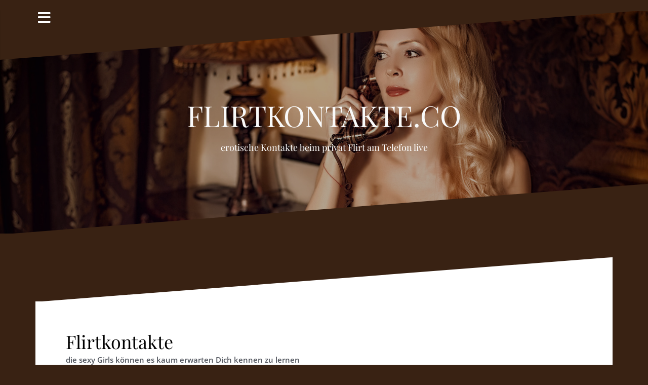

--- FILE ---
content_type: text/html; charset=UTF-8
request_url: https://www.flirtkontakte.co/flirtkontakte/
body_size: 44222
content:
<!DOCTYPE html>
<html dir="ltr" lang="de" prefix="og: https://ogp.me/ns#">
<head>
<meta charset="UTF-8">
<meta name="viewport" content="width=device-width, initial-scale=1">
<link rel="profile" href="http://gmpg.org/xfn/11">
<link rel="pingback" href="https://www.flirtkontakte.co/xmlrpc.php">
	
<title>Flirtkontakte: private Kontakte zu Flirt-Girls am Telefon</title>

		<!-- All in One SEO 4.9.3 - aioseo.com -->
	<meta name="robots" content="max-image-preview:large" />
	<meta name="author" content="admin"/>
	<link rel="canonical" href="https://www.flirtkontakte.co/flirtkontakte/" />
	<meta name="generator" content="All in One SEO (AIOSEO) 4.9.3" />
		<meta property="og:locale" content="de_DE" />
		<meta property="og:site_name" content="Flirtkontakte.co | erotische Kontakte beim privat Flirt am Telefon live" />
		<meta property="og:type" content="article" />
		<meta property="og:title" content="Flirtkontakte: private Kontakte zu Flirt-Girls am Telefon" />
		<meta property="og:url" content="https://www.flirtkontakte.co/flirtkontakte/" />
		<meta property="article:published_time" content="2012-05-16T11:17:45+00:00" />
		<meta property="article:modified_time" content="2022-09-01T09:27:48+00:00" />
		<meta name="twitter:card" content="summary" />
		<meta name="twitter:title" content="Flirtkontakte: private Kontakte zu Flirt-Girls am Telefon" />
		<script type="application/ld+json" class="aioseo-schema">
			{"@context":"https:\/\/schema.org","@graph":[{"@type":"Article","@id":"https:\/\/www.flirtkontakte.co\/flirtkontakte\/#article","name":"Flirtkontakte: private Kontakte zu Flirt-Girls am Telefon","headline":"Flirtkontakte","author":{"@id":"https:\/\/www.flirtkontakte.co\/author\/admin\/#author"},"publisher":{"@id":"https:\/\/www.flirtkontakte.co\/#organization"},"image":{"@type":"ImageObject","url":"https:\/\/www.flirtkontakte.co\/wp-content\/uploads\/flirt-kontakte.jpg","width":350,"height":450,"caption":"Flirtkontakte"},"datePublished":"2012-05-16T12:17:45+01:00","dateModified":"2022-09-01T10:27:48+01:00","inLanguage":"de-DE","mainEntityOfPage":{"@id":"https:\/\/www.flirtkontakte.co\/flirtkontakte\/#webpage"},"isPartOf":{"@id":"https:\/\/www.flirtkontakte.co\/flirtkontakte\/#webpage"},"articleSection":"Allgemein"},{"@type":"BreadcrumbList","@id":"https:\/\/www.flirtkontakte.co\/flirtkontakte\/#breadcrumblist","itemListElement":[{"@type":"ListItem","@id":"https:\/\/www.flirtkontakte.co#listItem","position":1,"name":"Home","item":"https:\/\/www.flirtkontakte.co","nextItem":{"@type":"ListItem","@id":"https:\/\/www.flirtkontakte.co\/category\/allgemein\/#listItem","name":"Allgemein"}},{"@type":"ListItem","@id":"https:\/\/www.flirtkontakte.co\/category\/allgemein\/#listItem","position":2,"name":"Allgemein","item":"https:\/\/www.flirtkontakte.co\/category\/allgemein\/","nextItem":{"@type":"ListItem","@id":"https:\/\/www.flirtkontakte.co\/flirtkontakte\/#listItem","name":"Flirtkontakte"},"previousItem":{"@type":"ListItem","@id":"https:\/\/www.flirtkontakte.co#listItem","name":"Home"}},{"@type":"ListItem","@id":"https:\/\/www.flirtkontakte.co\/flirtkontakte\/#listItem","position":3,"name":"Flirtkontakte","previousItem":{"@type":"ListItem","@id":"https:\/\/www.flirtkontakte.co\/category\/allgemein\/#listItem","name":"Allgemein"}}]},{"@type":"Organization","@id":"https:\/\/www.flirtkontakte.co\/#organization","name":"Flirtkontakte.co","description":"erotische Kontakte beim privat Flirt am Telefon live","url":"https:\/\/www.flirtkontakte.co\/"},{"@type":"Person","@id":"https:\/\/www.flirtkontakte.co\/author\/admin\/#author","url":"https:\/\/www.flirtkontakte.co\/author\/admin\/","name":"admin"},{"@type":"WebPage","@id":"https:\/\/www.flirtkontakte.co\/flirtkontakte\/#webpage","url":"https:\/\/www.flirtkontakte.co\/flirtkontakte\/","name":"Flirtkontakte: private Kontakte zu Flirt-Girls am Telefon","inLanguage":"de-DE","isPartOf":{"@id":"https:\/\/www.flirtkontakte.co\/#website"},"breadcrumb":{"@id":"https:\/\/www.flirtkontakte.co\/flirtkontakte\/#breadcrumblist"},"author":{"@id":"https:\/\/www.flirtkontakte.co\/author\/admin\/#author"},"creator":{"@id":"https:\/\/www.flirtkontakte.co\/author\/admin\/#author"},"image":{"@type":"ImageObject","url":"https:\/\/www.flirtkontakte.co\/wp-content\/uploads\/flirt-kontakte.jpg","@id":"https:\/\/www.flirtkontakte.co\/flirtkontakte\/#mainImage","width":350,"height":450,"caption":"Flirtkontakte"},"primaryImageOfPage":{"@id":"https:\/\/www.flirtkontakte.co\/flirtkontakte\/#mainImage"},"datePublished":"2012-05-16T12:17:45+01:00","dateModified":"2022-09-01T10:27:48+01:00"},{"@type":"WebSite","@id":"https:\/\/www.flirtkontakte.co\/#website","url":"https:\/\/www.flirtkontakte.co\/","name":"Flirtkontakte.co","description":"erotische Kontakte beim privat Flirt am Telefon live","inLanguage":"de-DE","publisher":{"@id":"https:\/\/www.flirtkontakte.co\/#organization"}}]}
		</script>
		<!-- All in One SEO -->


<link rel="alternate" type="application/rss+xml" title="Flirtkontakte.co &raquo; Feed" href="https://www.flirtkontakte.co/feed/" />
<link rel="alternate" type="application/rss+xml" title="Flirtkontakte.co &raquo; Kommentar-Feed" href="https://www.flirtkontakte.co/comments/feed/" />
<link rel="alternate" type="application/rss+xml" title="Flirtkontakte.co &raquo; Kommentar-Feed zu Flirtkontakte" href="https://www.flirtkontakte.co/flirtkontakte/feed/" />
<link rel="alternate" title="oEmbed (JSON)" type="application/json+oembed" href="https://www.flirtkontakte.co/wp-json/oembed/1.0/embed?url=https%3A%2F%2Fwww.flirtkontakte.co%2Fflirtkontakte%2F" />
<link rel="alternate" title="oEmbed (XML)" type="text/xml+oembed" href="https://www.flirtkontakte.co/wp-json/oembed/1.0/embed?url=https%3A%2F%2Fwww.flirtkontakte.co%2Fflirtkontakte%2F&#038;format=xml" />
<style id='wp-img-auto-sizes-contain-inline-css' type='text/css'>
img:is([sizes=auto i],[sizes^="auto," i]){contain-intrinsic-size:3000px 1500px}
/*# sourceURL=wp-img-auto-sizes-contain-inline-css */
</style>
<link rel='stylesheet' id='oblique-bootstrap-css' href='https://www.flirtkontakte.co/wp-content/themes/oblique/bootstrap/css/bootstrap.min.css?ver=1' type='text/css' media='all' />
<style id='wp-emoji-styles-inline-css' type='text/css'>

	img.wp-smiley, img.emoji {
		display: inline !important;
		border: none !important;
		box-shadow: none !important;
		height: 1em !important;
		width: 1em !important;
		margin: 0 0.07em !important;
		vertical-align: -0.1em !important;
		background: none !important;
		padding: 0 !important;
	}
/*# sourceURL=wp-emoji-styles-inline-css */
</style>
<style id='wp-block-library-inline-css' type='text/css'>
:root{--wp-block-synced-color:#7a00df;--wp-block-synced-color--rgb:122,0,223;--wp-bound-block-color:var(--wp-block-synced-color);--wp-editor-canvas-background:#ddd;--wp-admin-theme-color:#007cba;--wp-admin-theme-color--rgb:0,124,186;--wp-admin-theme-color-darker-10:#006ba1;--wp-admin-theme-color-darker-10--rgb:0,107,160.5;--wp-admin-theme-color-darker-20:#005a87;--wp-admin-theme-color-darker-20--rgb:0,90,135;--wp-admin-border-width-focus:2px}@media (min-resolution:192dpi){:root{--wp-admin-border-width-focus:1.5px}}.wp-element-button{cursor:pointer}:root .has-very-light-gray-background-color{background-color:#eee}:root .has-very-dark-gray-background-color{background-color:#313131}:root .has-very-light-gray-color{color:#eee}:root .has-very-dark-gray-color{color:#313131}:root .has-vivid-green-cyan-to-vivid-cyan-blue-gradient-background{background:linear-gradient(135deg,#00d084,#0693e3)}:root .has-purple-crush-gradient-background{background:linear-gradient(135deg,#34e2e4,#4721fb 50%,#ab1dfe)}:root .has-hazy-dawn-gradient-background{background:linear-gradient(135deg,#faaca8,#dad0ec)}:root .has-subdued-olive-gradient-background{background:linear-gradient(135deg,#fafae1,#67a671)}:root .has-atomic-cream-gradient-background{background:linear-gradient(135deg,#fdd79a,#004a59)}:root .has-nightshade-gradient-background{background:linear-gradient(135deg,#330968,#31cdcf)}:root .has-midnight-gradient-background{background:linear-gradient(135deg,#020381,#2874fc)}:root{--wp--preset--font-size--normal:16px;--wp--preset--font-size--huge:42px}.has-regular-font-size{font-size:1em}.has-larger-font-size{font-size:2.625em}.has-normal-font-size{font-size:var(--wp--preset--font-size--normal)}.has-huge-font-size{font-size:var(--wp--preset--font-size--huge)}.has-text-align-center{text-align:center}.has-text-align-left{text-align:left}.has-text-align-right{text-align:right}.has-fit-text{white-space:nowrap!important}#end-resizable-editor-section{display:none}.aligncenter{clear:both}.items-justified-left{justify-content:flex-start}.items-justified-center{justify-content:center}.items-justified-right{justify-content:flex-end}.items-justified-space-between{justify-content:space-between}.screen-reader-text{border:0;clip-path:inset(50%);height:1px;margin:-1px;overflow:hidden;padding:0;position:absolute;width:1px;word-wrap:normal!important}.screen-reader-text:focus{background-color:#ddd;clip-path:none;color:#444;display:block;font-size:1em;height:auto;left:5px;line-height:normal;padding:15px 23px 14px;text-decoration:none;top:5px;width:auto;z-index:100000}html :where(.has-border-color){border-style:solid}html :where([style*=border-top-color]){border-top-style:solid}html :where([style*=border-right-color]){border-right-style:solid}html :where([style*=border-bottom-color]){border-bottom-style:solid}html :where([style*=border-left-color]){border-left-style:solid}html :where([style*=border-width]){border-style:solid}html :where([style*=border-top-width]){border-top-style:solid}html :where([style*=border-right-width]){border-right-style:solid}html :where([style*=border-bottom-width]){border-bottom-style:solid}html :where([style*=border-left-width]){border-left-style:solid}html :where(img[class*=wp-image-]){height:auto;max-width:100%}:where(figure){margin:0 0 1em}html :where(.is-position-sticky){--wp-admin--admin-bar--position-offset:var(--wp-admin--admin-bar--height,0px)}@media screen and (max-width:600px){html :where(.is-position-sticky){--wp-admin--admin-bar--position-offset:0px}}

/*# sourceURL=wp-block-library-inline-css */
</style><style id='global-styles-inline-css' type='text/css'>
:root{--wp--preset--aspect-ratio--square: 1;--wp--preset--aspect-ratio--4-3: 4/3;--wp--preset--aspect-ratio--3-4: 3/4;--wp--preset--aspect-ratio--3-2: 3/2;--wp--preset--aspect-ratio--2-3: 2/3;--wp--preset--aspect-ratio--16-9: 16/9;--wp--preset--aspect-ratio--9-16: 9/16;--wp--preset--color--black: #000000;--wp--preset--color--cyan-bluish-gray: #abb8c3;--wp--preset--color--white: #ffffff;--wp--preset--color--pale-pink: #f78da7;--wp--preset--color--vivid-red: #cf2e2e;--wp--preset--color--luminous-vivid-orange: #ff6900;--wp--preset--color--luminous-vivid-amber: #fcb900;--wp--preset--color--light-green-cyan: #7bdcb5;--wp--preset--color--vivid-green-cyan: #00d084;--wp--preset--color--pale-cyan-blue: #8ed1fc;--wp--preset--color--vivid-cyan-blue: #0693e3;--wp--preset--color--vivid-purple: #9b51e0;--wp--preset--gradient--vivid-cyan-blue-to-vivid-purple: linear-gradient(135deg,rgb(6,147,227) 0%,rgb(155,81,224) 100%);--wp--preset--gradient--light-green-cyan-to-vivid-green-cyan: linear-gradient(135deg,rgb(122,220,180) 0%,rgb(0,208,130) 100%);--wp--preset--gradient--luminous-vivid-amber-to-luminous-vivid-orange: linear-gradient(135deg,rgb(252,185,0) 0%,rgb(255,105,0) 100%);--wp--preset--gradient--luminous-vivid-orange-to-vivid-red: linear-gradient(135deg,rgb(255,105,0) 0%,rgb(207,46,46) 100%);--wp--preset--gradient--very-light-gray-to-cyan-bluish-gray: linear-gradient(135deg,rgb(238,238,238) 0%,rgb(169,184,195) 100%);--wp--preset--gradient--cool-to-warm-spectrum: linear-gradient(135deg,rgb(74,234,220) 0%,rgb(151,120,209) 20%,rgb(207,42,186) 40%,rgb(238,44,130) 60%,rgb(251,105,98) 80%,rgb(254,248,76) 100%);--wp--preset--gradient--blush-light-purple: linear-gradient(135deg,rgb(255,206,236) 0%,rgb(152,150,240) 100%);--wp--preset--gradient--blush-bordeaux: linear-gradient(135deg,rgb(254,205,165) 0%,rgb(254,45,45) 50%,rgb(107,0,62) 100%);--wp--preset--gradient--luminous-dusk: linear-gradient(135deg,rgb(255,203,112) 0%,rgb(199,81,192) 50%,rgb(65,88,208) 100%);--wp--preset--gradient--pale-ocean: linear-gradient(135deg,rgb(255,245,203) 0%,rgb(182,227,212) 50%,rgb(51,167,181) 100%);--wp--preset--gradient--electric-grass: linear-gradient(135deg,rgb(202,248,128) 0%,rgb(113,206,126) 100%);--wp--preset--gradient--midnight: linear-gradient(135deg,rgb(2,3,129) 0%,rgb(40,116,252) 100%);--wp--preset--font-size--small: 13px;--wp--preset--font-size--medium: 20px;--wp--preset--font-size--large: 36px;--wp--preset--font-size--x-large: 42px;--wp--preset--spacing--20: 0.44rem;--wp--preset--spacing--30: 0.67rem;--wp--preset--spacing--40: 1rem;--wp--preset--spacing--50: 1.5rem;--wp--preset--spacing--60: 2.25rem;--wp--preset--spacing--70: 3.38rem;--wp--preset--spacing--80: 5.06rem;--wp--preset--shadow--natural: 6px 6px 9px rgba(0, 0, 0, 0.2);--wp--preset--shadow--deep: 12px 12px 50px rgba(0, 0, 0, 0.4);--wp--preset--shadow--sharp: 6px 6px 0px rgba(0, 0, 0, 0.2);--wp--preset--shadow--outlined: 6px 6px 0px -3px rgb(255, 255, 255), 6px 6px rgb(0, 0, 0);--wp--preset--shadow--crisp: 6px 6px 0px rgb(0, 0, 0);}:where(.is-layout-flex){gap: 0.5em;}:where(.is-layout-grid){gap: 0.5em;}body .is-layout-flex{display: flex;}.is-layout-flex{flex-wrap: wrap;align-items: center;}.is-layout-flex > :is(*, div){margin: 0;}body .is-layout-grid{display: grid;}.is-layout-grid > :is(*, div){margin: 0;}:where(.wp-block-columns.is-layout-flex){gap: 2em;}:where(.wp-block-columns.is-layout-grid){gap: 2em;}:where(.wp-block-post-template.is-layout-flex){gap: 1.25em;}:where(.wp-block-post-template.is-layout-grid){gap: 1.25em;}.has-black-color{color: var(--wp--preset--color--black) !important;}.has-cyan-bluish-gray-color{color: var(--wp--preset--color--cyan-bluish-gray) !important;}.has-white-color{color: var(--wp--preset--color--white) !important;}.has-pale-pink-color{color: var(--wp--preset--color--pale-pink) !important;}.has-vivid-red-color{color: var(--wp--preset--color--vivid-red) !important;}.has-luminous-vivid-orange-color{color: var(--wp--preset--color--luminous-vivid-orange) !important;}.has-luminous-vivid-amber-color{color: var(--wp--preset--color--luminous-vivid-amber) !important;}.has-light-green-cyan-color{color: var(--wp--preset--color--light-green-cyan) !important;}.has-vivid-green-cyan-color{color: var(--wp--preset--color--vivid-green-cyan) !important;}.has-pale-cyan-blue-color{color: var(--wp--preset--color--pale-cyan-blue) !important;}.has-vivid-cyan-blue-color{color: var(--wp--preset--color--vivid-cyan-blue) !important;}.has-vivid-purple-color{color: var(--wp--preset--color--vivid-purple) !important;}.has-black-background-color{background-color: var(--wp--preset--color--black) !important;}.has-cyan-bluish-gray-background-color{background-color: var(--wp--preset--color--cyan-bluish-gray) !important;}.has-white-background-color{background-color: var(--wp--preset--color--white) !important;}.has-pale-pink-background-color{background-color: var(--wp--preset--color--pale-pink) !important;}.has-vivid-red-background-color{background-color: var(--wp--preset--color--vivid-red) !important;}.has-luminous-vivid-orange-background-color{background-color: var(--wp--preset--color--luminous-vivid-orange) !important;}.has-luminous-vivid-amber-background-color{background-color: var(--wp--preset--color--luminous-vivid-amber) !important;}.has-light-green-cyan-background-color{background-color: var(--wp--preset--color--light-green-cyan) !important;}.has-vivid-green-cyan-background-color{background-color: var(--wp--preset--color--vivid-green-cyan) !important;}.has-pale-cyan-blue-background-color{background-color: var(--wp--preset--color--pale-cyan-blue) !important;}.has-vivid-cyan-blue-background-color{background-color: var(--wp--preset--color--vivid-cyan-blue) !important;}.has-vivid-purple-background-color{background-color: var(--wp--preset--color--vivid-purple) !important;}.has-black-border-color{border-color: var(--wp--preset--color--black) !important;}.has-cyan-bluish-gray-border-color{border-color: var(--wp--preset--color--cyan-bluish-gray) !important;}.has-white-border-color{border-color: var(--wp--preset--color--white) !important;}.has-pale-pink-border-color{border-color: var(--wp--preset--color--pale-pink) !important;}.has-vivid-red-border-color{border-color: var(--wp--preset--color--vivid-red) !important;}.has-luminous-vivid-orange-border-color{border-color: var(--wp--preset--color--luminous-vivid-orange) !important;}.has-luminous-vivid-amber-border-color{border-color: var(--wp--preset--color--luminous-vivid-amber) !important;}.has-light-green-cyan-border-color{border-color: var(--wp--preset--color--light-green-cyan) !important;}.has-vivid-green-cyan-border-color{border-color: var(--wp--preset--color--vivid-green-cyan) !important;}.has-pale-cyan-blue-border-color{border-color: var(--wp--preset--color--pale-cyan-blue) !important;}.has-vivid-cyan-blue-border-color{border-color: var(--wp--preset--color--vivid-cyan-blue) !important;}.has-vivid-purple-border-color{border-color: var(--wp--preset--color--vivid-purple) !important;}.has-vivid-cyan-blue-to-vivid-purple-gradient-background{background: var(--wp--preset--gradient--vivid-cyan-blue-to-vivid-purple) !important;}.has-light-green-cyan-to-vivid-green-cyan-gradient-background{background: var(--wp--preset--gradient--light-green-cyan-to-vivid-green-cyan) !important;}.has-luminous-vivid-amber-to-luminous-vivid-orange-gradient-background{background: var(--wp--preset--gradient--luminous-vivid-amber-to-luminous-vivid-orange) !important;}.has-luminous-vivid-orange-to-vivid-red-gradient-background{background: var(--wp--preset--gradient--luminous-vivid-orange-to-vivid-red) !important;}.has-very-light-gray-to-cyan-bluish-gray-gradient-background{background: var(--wp--preset--gradient--very-light-gray-to-cyan-bluish-gray) !important;}.has-cool-to-warm-spectrum-gradient-background{background: var(--wp--preset--gradient--cool-to-warm-spectrum) !important;}.has-blush-light-purple-gradient-background{background: var(--wp--preset--gradient--blush-light-purple) !important;}.has-blush-bordeaux-gradient-background{background: var(--wp--preset--gradient--blush-bordeaux) !important;}.has-luminous-dusk-gradient-background{background: var(--wp--preset--gradient--luminous-dusk) !important;}.has-pale-ocean-gradient-background{background: var(--wp--preset--gradient--pale-ocean) !important;}.has-electric-grass-gradient-background{background: var(--wp--preset--gradient--electric-grass) !important;}.has-midnight-gradient-background{background: var(--wp--preset--gradient--midnight) !important;}.has-small-font-size{font-size: var(--wp--preset--font-size--small) !important;}.has-medium-font-size{font-size: var(--wp--preset--font-size--medium) !important;}.has-large-font-size{font-size: var(--wp--preset--font-size--large) !important;}.has-x-large-font-size{font-size: var(--wp--preset--font-size--x-large) !important;}
/*# sourceURL=global-styles-inline-css */
</style>

<style id='classic-theme-styles-inline-css' type='text/css'>
/*! This file is auto-generated */
.wp-block-button__link{color:#fff;background-color:#32373c;border-radius:9999px;box-shadow:none;text-decoration:none;padding:calc(.667em + 2px) calc(1.333em + 2px);font-size:1.125em}.wp-block-file__button{background:#32373c;color:#fff;text-decoration:none}
/*# sourceURL=/wp-includes/css/classic-themes.min.css */
</style>
<link rel='stylesheet' id='oblique-body-fonts-css' href='//www.flirtkontakte.co/wp-content/uploads/omgf/oblique-body-fonts/oblique-body-fonts.css?ver=1647343553' type='text/css' media='all' />
<link rel='stylesheet' id='oblique-headings-fonts-css' href='//www.flirtkontakte.co/wp-content/uploads/omgf/oblique-headings-fonts/oblique-headings-fonts.css?ver=1647343553' type='text/css' media='all' />
<link rel='stylesheet' id='oblique-style-css' href='https://www.flirtkontakte.co/wp-content/themes/flirtkontakte-co/style.css?ver=2.0.19' type='text/css' media='all' />
<style id='oblique-style-inline-css' type='text/css'>
.site-title { font-size:82px; }
.site-description { font-size:18px; }
.main-navigation li { font-size:16px; }
.site-branding { padding:150px 0; }
@media only screen and (max-width: 1024px) { .site-branding { padding:100px 0; } }
.site-logo, .woocommerce .site-logo, .woocommerce-page .site-logo { max-width:200px; }
.entry-meta a:hover, .entry-title a:hover, .widget-area a:hover, .social-navigation li a:hover, a { color:#a56034}
.read-more, .nav-previous:hover, .nav-next:hover, button, .button, input[type="button"], input[type="reset"], input[type="submit"] { background-color:#a56034}
.entry-thumb:after { background-color:rgba(165,96,52,0.4);}
.woocommerce ul.products li.product .button { background-color: #a56034;}
.woocommerce ul.products li.product h2.woocommerce-loop-product__title:hover { color: #a56034;}
.woocommerce ul.products li.product-category h2.woocommerce-loop-category__title:hover { color: #a56034;}
.woocommerce ul.products li.product-category h2.woocommerce-loop-category__title:hover .count { color: #a56034;}
.woocommerce div.product form.cart button.button { background-color: #a56034;}
.woocommerce #reviews #comments ol.commentlist li div.star-rating { color: #a56034;}
.woocommerce #review_form #respond .form-submit input[type="submit"] { background-color: #a56034;}
.woocommerce div.product .woocommerce-tabs ul.tabs li.active { color: #a56034;}
.single-product h2.related_products_title { color: #a56034;}
.woocommerce-cart header.entry-header h1.entry-title { color: #a56034;}
.woocommerce-cart input.button { background-color: #a56034;}
.woocommerce-cart div.wc-proceed-to-checkout a.button { background-color: #a56034;}
.woocommerce-message { border-top-color: #a56034;}
.woocommerce-message::before { color: #a56034;}
.woocommerce-cart .return-to-shop a.button { background-color: #a56034;}
.woocommerce-message .button { background-color: #a56034;}
.single-product .woocommerce-message .button { background-color: #a56034;}
.woocommerce-info { border-top-color: #a56034;}
.woocommerce-info:before { color: #a56034;}
.woocommerce-checkout div.place-order input.button { background-color: #a56034;}
.woocommerce-checkout header.entry-header h1.entry-title { color: #a56034;}
.woocommerce-account header.entry-header h1.entry-title { color: #a56034;}
.woocommerce-page form.woocommerce-form-login input[type="submit"] { background-color: #a56034;}
.svg-block { fill:#392213;}
.footer-svg.svg-block { fill:#1a0f09;}
.site-footer { background-color:#1a0f09;}
body { color:#50545C}
.site-title a, .site-title a:hover { color:#f9f9f9}
.site-description { color:#ffffff}
.entry-title, .entry-title a { color:#000}
.entry-meta, .entry-meta a, .entry-footer, .entry-footer a { color:#9d9d9d}
.widget-area { background-color:#1a0f09}
.widget-area, .widget-area a { color:#f9f9f9}
.social-navigation li a { color:#ffffff}
.sidebar-toggle, .comment-form, .comment-respond .comment-reply-title { color:#ffffff}

/*# sourceURL=oblique-style-inline-css */
</style>
<link rel='stylesheet' id='oblique-font-awesome-css' href='https://www.flirtkontakte.co/wp-content/themes/oblique/fonts/fontawesome-all.min.css?ver=5.0.9' type='text/css' media='all' />
<script type="text/javascript" src="https://www.flirtkontakte.co/wp-content/themes/oblique/js/vendor/imagesloaded.pkgd.min.js?ver=1" id="oblique-imagesloaded-js"></script>
<script type="text/javascript" src="https://www.flirtkontakte.co/wp-content/plugins/enable-jquery-migrate-helper/js/jquery/jquery-1.12.4-wp.js?ver=1.12.4-wp" id="jquery-core-js"></script>
<script type="text/javascript" src="https://www.flirtkontakte.co/wp-content/plugins/enable-jquery-migrate-helper/js/jquery-migrate/jquery-migrate-1.4.1-wp.js?ver=1.4.1-wp" id="jquery-migrate-js"></script>
<script type="text/javascript" id="oblique-scripts-js-extra">
/* <![CDATA[ */
var oblique_disable_fitvids_var = {"oblique_disable_fitvids":""};
//# sourceURL=oblique-scripts-js-extra
/* ]]> */
</script>
<script type="text/javascript" src="https://www.flirtkontakte.co/wp-content/themes/oblique/js/scripts.js?ver=1" id="oblique-scripts-js"></script>
<script type="text/javascript" src="https://www.flirtkontakte.co/wp-includes/js/imagesloaded.min.js?ver=5.0.0" id="imagesloaded-js"></script>
<script type="text/javascript" src="https://www.flirtkontakte.co/wp-includes/js/masonry.min.js?ver=4.2.2" id="masonry-js"></script>
<script type="text/javascript" src="https://www.flirtkontakte.co/wp-content/themes/oblique/js/vendor/masonry-init.js?ver=1" id="oblique-masonry-init-js"></script>
<link rel="https://api.w.org/" href="https://www.flirtkontakte.co/wp-json/" /><link rel="alternate" title="JSON" type="application/json" href="https://www.flirtkontakte.co/wp-json/wp/v2/posts/23" /><link rel="EditURI" type="application/rsd+xml" title="RSD" href="https://www.flirtkontakte.co/xmlrpc.php?rsd" />
<meta name="generator" content="WordPress 6.9" />
<link rel='shortlink' href='https://www.flirtkontakte.co/?p=23' />

        <script type="text/javascript">
            var jQueryMigrateHelperHasSentDowngrade = false;

			window.onerror = function( msg, url, line, col, error ) {
				// Break out early, do not processing if a downgrade reqeust was already sent.
				if ( jQueryMigrateHelperHasSentDowngrade ) {
					return true;
                }

				var xhr = new XMLHttpRequest();
				var nonce = '4e92e29ebb';
				var jQueryFunctions = [
					'andSelf',
					'browser',
					'live',
					'boxModel',
					'support.boxModel',
					'size',
					'swap',
					'clean',
					'sub',
                ];
				var match_pattern = /\)\.(.+?) is not a function/;
                var erroredFunction = msg.match( match_pattern );

                // If there was no matching functions, do not try to downgrade.
                if ( null === erroredFunction || typeof erroredFunction !== 'object' || typeof erroredFunction[1] === "undefined" || -1 === jQueryFunctions.indexOf( erroredFunction[1] ) ) {
                    return true;
                }

                // Set that we've now attempted a downgrade request.
                jQueryMigrateHelperHasSentDowngrade = true;

				xhr.open( 'POST', 'https://www.flirtkontakte.co/wp-admin/admin-ajax.php' );
				xhr.setRequestHeader( 'Content-Type', 'application/x-www-form-urlencoded' );
				xhr.onload = function () {
					var response,
                        reload = false;

					if ( 200 === xhr.status ) {
                        try {
                        	response = JSON.parse( xhr.response );

                        	reload = response.data.reload;
                        } catch ( e ) {
                        	reload = false;
                        }
                    }

					// Automatically reload the page if a deprecation caused an automatic downgrade, ensure visitors get the best possible experience.
					if ( reload ) {
						location.reload();
                    }
				};

				xhr.send( encodeURI( 'action=jquery-migrate-downgrade-version&_wpnonce=' + nonce ) );

				// Suppress error alerts in older browsers
				return true;
			}
        </script>

		<!--[if lt IE 9]>
<script src="https://www.flirtkontakte.co/wp-content/themes/oblique/js/vendor/html5shiv.js"></script>
<![endif]-->
			<style type="text/css">
					.site-header {
						background: url(https://www.flirtkontakte.co/wp-content/uploads/header-flirtkontakte.jpg) no-repeat;
						background-position: center top;
						background-attachment: fixed;
						background-size: cover;
					}
		</style>
				<style type="text/css" id="custom-background-css">
body.custom-background { background-color: #392213; }
</style>
	<script type="text/javascript" src="https://www.flirtkontakte.co/wp-content/themes/flirtkontakte-co/masonry.pkgd.min.js" id="masonry-js"></script>
</head>

<body class="wp-singular post-template-default single single-post postid-23 single-format-standard custom-background wp-theme-oblique wp-child-theme-flirtkontakte-co">
<div id="page" class="hfeed site">
	<a class="skip-link screen-reader-text" href="#content">Zum Inhalt springen</a>

		<div class="sidebar-toggle">
			<i class="fa fa-bars"></i>
			</div>

	<div class="top-bar container">
							</div>

	<div class="svg-container nav-svg svg-block">
		<svg xmlns="http://www.w3.org/2000/svg" version="1.1" viewBox="0 0 1950 150">
		  <g transform="translate(0,-902.36218)"/>
		  <path d="m 898.41609,-33.21176 0.01,0 -0.005,-0.009 -0.005,0.009 z" />
		  <path d="m 898.41609,-33.21176 0.01,0 -0.005,-0.009 -0.005,0.009 z"/>
		  <path d="M 0,150 0,0 1950,0"/>
		</svg>
	</div>	<header id="masthead" class="site-header" role="banner">
		<div class="overlay"></div>
		<div class="container">
			<div class="site-branding">
									<h1 class="site-title"><a href="https://www.flirtkontakte.co/" title="Flirtkontakte.co" rel="home">Flirtkontakte.co</a></h1>
					<h2 class="site-description">erotische Kontakte beim privat Flirt am Telefon live</h2>
							</div><!-- .site-branding -->
		</div>
		<div class="svg-container header-svg svg-block">
			
		<svg xmlns="http://www.w3.org/2000/svg" version="1.1" viewBox="0 0 1890 150">
			<g transform="translate(0,-902.36218)"/>
			  <path d="m 898.41609,-33.21176 0.01,0 -0.005,-0.009 -0.005,0.009 z"/>
			  <path d="m 898.41609,-33.21176 0.01,0 -0.005,-0.009 -0.005,0.009 z"/>
			  <path d="m 1925,0 0,150 -1925,0"/>
		</svg>
			</div>		
	</header><!-- #masthead -->

	<div id="content" class="site-content">
		<div class="container content-wrapper">
		<div id="primary" class="content-area">
		<main id="main" class="site-main" role="main">
			
<div class="svg-container single-post-svg svg-block">
	
		<svg xmlns="http://www.w3.org/2000/svg" version="1.1" viewBox="0 0 1890 150">
			<g transform="translate(0,-902.36218)"/>
			  <path d="m 898.41609,-33.21176 0.01,0 -0.005,-0.009 -0.005,0.009 z"/>
			  <path d="m 898.41609,-33.21176 0.01,0 -0.005,-0.009 -0.005,0.009 z"/>
			  <path d="m 1925,0 0,150 -1925,0"/>
		</svg>
	</div>
<article id="post-23" class="post-23 post type-post status-publish format-standard has-post-thumbnail hentry category-allgemein">

	<header class="entry-header">
		<h1 class="entry-title">Flirtkontakte</h1><div class="teaser">
    die sexy Girls können es kaum erwarten Dich kennen zu lernen  </div>

		<div class="entry-meta">
					</div><!-- .entry-meta -->
	</header><!-- .entry-header -->

			<div class="single-thumb">
		
			<img width="350" height="450" src="https://www.flirtkontakte.co/wp-content/uploads/flirt-kontakte.jpg" class="attachment-oblique-single-thumb size-oblique-single-thumb wp-post-image" alt="Flirtkontakte" decoding="async" fetchpriority="high" srcset="https://www.flirtkontakte.co/wp-content/uploads/flirt-kontakte.jpg 350w, https://www.flirtkontakte.co/wp-content/uploads/flirt-kontakte-233x300.jpg 233w" sizes="(max-width: 350px) 100vw, 350px" />		</div>	
		
			

	<div class="entry-content">
		<p>Zu knallharter Sex Action sind ja nun nicht alle Frauen sofort bereit &#8211; aber wenn es um Flirtkontakte geht, dann sind sie sofort dabei. Sie lieben das süße, aufregende Kribbeln im Bauch, und du kannst es ihnen ansehen. Blitzende Augen, gerötete Wangen, leicht geöffnete Lippen &#8211; die Flirtgirls brennen schon darauf, dass sie dir mit einem heißen Flirt live am Telefon deinen Tag verschönern können.</p>
 <HTML>
		<div class="numblock"><div class="waehle">Wähle:</div>
		<div class="postno"><a href="tel:0900580112036"><span class="prefix_null900">09005</span> - 80 11 20 36</a></div>
		<div class="postpay">&euro; 1,99 / Min. Festn. Mobil max. &euro; 2,99 / Min.</div>
		</div>
		<div class="pxl_numbers"><div class="pxl_number-CH">
<span class="pxl_prefix">0906 -</span>
<span class="pxl_number">33 33 88</span>
<small>Pin:</small> <span class="pxl_number">733</span>
<span class="pxl_price">CHF 3,13 / Min aus der Schweiz</span>
</div></div><div class="pxl_numbers"><div class="pxl_number-AT">
<span class="pxl_prefix">0930 -</span>
<span class="pxl_number">78 15 40 31</span>
<span class="pxl_price">€ 2,17 / Min aus Österreich</span>
</div></div>	
<p>Und was das angeht, so gibt es kaum etwas Besseres als Flirt Kontakte. Flirten, das ist wie einen kleinen Urlaub vom Alltag nehmen. Und der Telefonsex Flirtkontakte ist dein Reisebüro, wo du den jederzeit buchen kannst.</p>				
		


<section class="nummernclass"><div class="nrkat">
<ul class="article_list">
  

  <li>
	<a href="https://www.flirtkontakte.co/sexkontakte/"><div class="titelkat">Sexkontakte</div></a>
  	<a href="https://www.flirtkontakte.co/sexkontakte/"><img width="310" height="260" src="https://www.flirtkontakte.co/wp-content/uploads/sexkontakte-310x260.jpg" class="attachment-thumbnail size-thumbnail wp-post-image" alt="Sexkontakte" decoding="async" loading="lazy" /></a>
    <div class="boxkat">
	<div class="nummerkat"><a href="tel:0900520305503">09005 - 20 30 55 03</a></div>
	<div class="preiskat">&euro; 1,99 / Min. Festn. Mobil. max. &euro; 2,99 / Min.</div>
	</div>

  </li>



  

  <li>
	<a href="https://www.flirtkontakte.co/telefonflirt/"><div class="titelkat">Telefonflirt</div></a>
  	<a href="https://www.flirtkontakte.co/telefonflirt/"><img width="310" height="260" src="https://www.flirtkontakte.co/wp-content/uploads/telefonflirt-310x260.jpg" class="attachment-thumbnail size-thumbnail wp-post-image" alt="Telefonflirt" decoding="async" loading="lazy" /></a>
    <div class="boxkat">
	<div class="nummerkat"><a href="tel:0900580112098">09005 - 80 11 20 98</a></div>
	<div class="preiskat">&euro; 1,99 / Min. Festn. Mobil. max. &euro; 2,99 / Min.</div>
	</div>

  </li>



  

  <li>
	<a href="https://www.flirtkontakte.co/flirt-kontakte/"><div class="titelkat">Heiße Flirt Kontakte</div></a>
  	<a href="https://www.flirtkontakte.co/flirt-kontakte/"><img width="310" height="260" src="https://www.flirtkontakte.co/wp-content/uploads/heisse-flirtkontakte-310x260.jpg" class="attachment-thumbnail size-thumbnail wp-post-image" alt="heiße Flirtkontakte" decoding="async" loading="lazy" /></a>
    <div class="boxkat">
	<div class="nummerkat"><a href="tel:0900580553096">09005 - 80 55 30 96</a></div>
	<div class="preiskat">&euro; 1,99 / Min. Festn. Mobil. max. &euro; 2,99 / Min.</div>
	</div>

  </li>



</ul>
</div>

</section> 


	</div><!-- .entry-content -->
	
	<footer class="entry-footer">

	</footer><!-- .entry-footer -->
</article><!-- #post-## -->
<div class="svg-container single-post-svg single-svg-bottom svg-block">
	
		<svg xmlns="http://www.w3.org/2000/svg" version="1.1" viewBox="0 0 1920 150">
		  <g transform="translate(0,-902.36218)"/>
		  <path d="m 898.41609,-33.21176 0.01,0 -0.005,-0.009 -0.005,0.009 z" />
		  <path d="m 898.41609,-33.21176 0.01,0 -0.005,-0.009 -0.005,0.009 z"/>
		  <path d="M 0,150 0,0 1925,0"/>
		</svg>
	</div>

	<nav class="navigation post-navigation" aria-label="Beiträge">
		<h2 class="screen-reader-text">Beitragsnavigation</h2>
		<div class="nav-links"><div class="nav-previous"><a href="https://www.flirtkontakte.co/heisse-flirts/" rel="prev">Heiße Flirts</a></div><div class="nav-next"><a href="https://www.flirtkontakte.co/flirtdates-live/" rel="next">Flirtdates live</a></div></div>
	</nav>
<div id="comments" class="comments-area">

	
	
	
</div><!-- #comments -->
		</main><!-- #main -->
			</div><!-- #primary -->


<div id="secondary" class="widget-area" role="complementary">



	<nav id="site-navigation" class="main-navigation" role="navigation">
		<div class="menu-menu-container"><ul id="primary-menu" class="menu"><li id="menu-item-155" class="menu-item menu-item-type-custom menu-item-object-custom menu-item-home menu-item-155"><a href="https://www.flirtkontakte.co/">Startseite</a></li>
<li id="menu-item-156" class="menu-item menu-item-type-post_type menu-item-object-post menu-item-156"><a href="https://www.flirtkontakte.co/erotische-flirt-kontakte/">Erotische Flirt Kontakte</a></li>
<li id="menu-item-157" class="menu-item menu-item-type-post_type menu-item-object-post menu-item-157"><a href="https://www.flirtkontakte.co/flirt-bizarr/">Flirt bizarr</a></li>
<li id="menu-item-158" class="menu-item menu-item-type-post_type menu-item-object-post menu-item-158"><a href="https://www.flirtkontakte.co/flirt-mit-der-nachbarin/">Flirt mit der Nachbarin</a></li>
<li id="menu-item-159" class="menu-item menu-item-type-post_type menu-item-object-post menu-item-159"><a href="https://www.flirtkontakte.co/flirtdates-live/">Flirtdates live</a></li>
<li id="menu-item-160" class="menu-item menu-item-type-post_type menu-item-object-post current-menu-item menu-item-160"><a href="https://www.flirtkontakte.co/flirtkontakte/" aria-current="page">Flirtkontakte</a></li>
<li id="menu-item-161" class="menu-item menu-item-type-post_type menu-item-object-post menu-item-161"><a href="https://www.flirtkontakte.co/gayflirt/">Gayflirt</a></li>
<li id="menu-item-162" class="menu-item menu-item-type-post_type menu-item-object-post menu-item-162"><a href="https://www.flirtkontakte.co/flirt-kontakte/">Heiße Flirt Kontakte</a></li>
<li id="menu-item-163" class="menu-item menu-item-type-post_type menu-item-object-post menu-item-163"><a href="https://www.flirtkontakte.co/heisse-flirts/">Heiße Flirts</a></li>
<li id="menu-item-164" class="menu-item menu-item-type-post_type menu-item-object-post menu-item-164"><a href="https://www.flirtkontakte.co/live-flirt/">Live Flirt</a></li>
<li id="menu-item-165" class="menu-item menu-item-type-post_type menu-item-object-post menu-item-165"><a href="https://www.flirtkontakte.co/diskreter-seitensprung/">Seitensprung</a></li>
<li id="menu-item-166" class="menu-item menu-item-type-post_type menu-item-object-post menu-item-166"><a href="https://www.flirtkontakte.co/sexgeile-flirtgirls/">Sexgeile Flirtgirls</a></li>
<li id="menu-item-167" class="menu-item menu-item-type-post_type menu-item-object-post menu-item-167"><a href="https://www.flirtkontakte.co/sexkontakte/">Sexkontakte</a></li>
<li id="menu-item-168" class="menu-item menu-item-type-post_type menu-item-object-post menu-item-168"><a href="https://www.flirtkontakte.co/sexparty-flirt/">Sexparty Flirt</a></li>
<li id="menu-item-169" class="menu-item menu-item-type-post_type menu-item-object-post menu-item-169"><a href="https://www.flirtkontakte.co/telefon-dating/">Telefon Dating</a></li>
<li id="menu-item-170" class="menu-item menu-item-type-post_type menu-item-object-post menu-item-170"><a href="https://www.flirtkontakte.co/telefonflirt/">Telefonflirt</a></li>
<li id="menu-item-171" class="menu-item menu-item-type-post_type menu-item-object-post menu-item-171"><a href="https://www.flirtkontakte.co/urlaubsflirt/">Urlaubsflirt</a></li>
</ul></div>	</nav><!-- #site-navigation -->
	<nav class="sidebar-nav"></nav>



	
</div><!-- #secondary -->

		</div>
	</div><!-- #content -->

	<div class="svg-container footer-svg svg-block">
		<svg xmlns="http://www.w3.org/2000/svg" version="1.1" viewBox="0 0 1890 150">
			<g transform="translate(0,-902.36218)"/>
			  <path d="m 898.41609,-33.21176 0.01,0 -0.005,-0.009 -0.005,0.009 z"/>
			  <path d="m 898.41609,-33.21176 0.01,0 -0.005,-0.009 -0.005,0.009 z"/>
			  <path d="m 1925,0 0,150 -1925,0"/>
		</svg>
	</div>	<footer id="colophon" class="site-footer" role="contentinfo">
		<div class="site-info container">
			<p>© <a href="https://www.flirtkontakte.co">www.flirtkontakte.co</a></p>
		</div><!-- .site-info -->
	</footer><!-- #colophon -->
</div><!-- #page -->

<script type="speculationrules">
{"prefetch":[{"source":"document","where":{"and":[{"href_matches":"/*"},{"not":{"href_matches":["/wp-*.php","/wp-admin/*","/wp-content/uploads/*","/wp-content/*","/wp-content/plugins/*","/wp-content/themes/flirtkontakte-co/*","/wp-content/themes/oblique/*","/*\\?(.+)"]}},{"not":{"selector_matches":"a[rel~=\"nofollow\"]"}},{"not":{"selector_matches":".no-prefetch, .no-prefetch a"}}]},"eagerness":"conservative"}]}
</script>
<script type="text/javascript" src="https://www.flirtkontakte.co/wp-content/themes/oblique/js/vendor/main.js?ver=6.9" id="oblique-main-js"></script>
<script type="text/javascript" src="https://www.flirtkontakte.co/wp-content/themes/oblique/js/navigation.js?ver=20120206" id="oblique-navigation-js"></script>
<script type="text/javascript" src="https://www.flirtkontakte.co/wp-content/themes/oblique/js/skip-link-focus-fix.js?ver=20130115" id="oblique-skip-link-focus-fix-js"></script>
<script type="text/javascript" src="https://www.flirtkontakte.co/wp-includes/js/comment-reply.min.js?ver=6.9" id="comment-reply-js" async="async" data-wp-strategy="async" fetchpriority="low"></script>
<script id="wp-emoji-settings" type="application/json">
{"baseUrl":"https://s.w.org/images/core/emoji/17.0.2/72x72/","ext":".png","svgUrl":"https://s.w.org/images/core/emoji/17.0.2/svg/","svgExt":".svg","source":{"concatemoji":"https://www.flirtkontakte.co/wp-includes/js/wp-emoji-release.min.js?ver=6.9"}}
</script>
<script type="module">
/* <![CDATA[ */
/*! This file is auto-generated */
const a=JSON.parse(document.getElementById("wp-emoji-settings").textContent),o=(window._wpemojiSettings=a,"wpEmojiSettingsSupports"),s=["flag","emoji"];function i(e){try{var t={supportTests:e,timestamp:(new Date).valueOf()};sessionStorage.setItem(o,JSON.stringify(t))}catch(e){}}function c(e,t,n){e.clearRect(0,0,e.canvas.width,e.canvas.height),e.fillText(t,0,0);t=new Uint32Array(e.getImageData(0,0,e.canvas.width,e.canvas.height).data);e.clearRect(0,0,e.canvas.width,e.canvas.height),e.fillText(n,0,0);const a=new Uint32Array(e.getImageData(0,0,e.canvas.width,e.canvas.height).data);return t.every((e,t)=>e===a[t])}function p(e,t){e.clearRect(0,0,e.canvas.width,e.canvas.height),e.fillText(t,0,0);var n=e.getImageData(16,16,1,1);for(let e=0;e<n.data.length;e++)if(0!==n.data[e])return!1;return!0}function u(e,t,n,a){switch(t){case"flag":return n(e,"\ud83c\udff3\ufe0f\u200d\u26a7\ufe0f","\ud83c\udff3\ufe0f\u200b\u26a7\ufe0f")?!1:!n(e,"\ud83c\udde8\ud83c\uddf6","\ud83c\udde8\u200b\ud83c\uddf6")&&!n(e,"\ud83c\udff4\udb40\udc67\udb40\udc62\udb40\udc65\udb40\udc6e\udb40\udc67\udb40\udc7f","\ud83c\udff4\u200b\udb40\udc67\u200b\udb40\udc62\u200b\udb40\udc65\u200b\udb40\udc6e\u200b\udb40\udc67\u200b\udb40\udc7f");case"emoji":return!a(e,"\ud83e\u1fac8")}return!1}function f(e,t,n,a){let r;const o=(r="undefined"!=typeof WorkerGlobalScope&&self instanceof WorkerGlobalScope?new OffscreenCanvas(300,150):document.createElement("canvas")).getContext("2d",{willReadFrequently:!0}),s=(o.textBaseline="top",o.font="600 32px Arial",{});return e.forEach(e=>{s[e]=t(o,e,n,a)}),s}function r(e){var t=document.createElement("script");t.src=e,t.defer=!0,document.head.appendChild(t)}a.supports={everything:!0,everythingExceptFlag:!0},new Promise(t=>{let n=function(){try{var e=JSON.parse(sessionStorage.getItem(o));if("object"==typeof e&&"number"==typeof e.timestamp&&(new Date).valueOf()<e.timestamp+604800&&"object"==typeof e.supportTests)return e.supportTests}catch(e){}return null}();if(!n){if("undefined"!=typeof Worker&&"undefined"!=typeof OffscreenCanvas&&"undefined"!=typeof URL&&URL.createObjectURL&&"undefined"!=typeof Blob)try{var e="postMessage("+f.toString()+"("+[JSON.stringify(s),u.toString(),c.toString(),p.toString()].join(",")+"));",a=new Blob([e],{type:"text/javascript"});const r=new Worker(URL.createObjectURL(a),{name:"wpTestEmojiSupports"});return void(r.onmessage=e=>{i(n=e.data),r.terminate(),t(n)})}catch(e){}i(n=f(s,u,c,p))}t(n)}).then(e=>{for(const n in e)a.supports[n]=e[n],a.supports.everything=a.supports.everything&&a.supports[n],"flag"!==n&&(a.supports.everythingExceptFlag=a.supports.everythingExceptFlag&&a.supports[n]);var t;a.supports.everythingExceptFlag=a.supports.everythingExceptFlag&&!a.supports.flag,a.supports.everything||((t=a.source||{}).concatemoji?r(t.concatemoji):t.wpemoji&&t.twemoji&&(r(t.twemoji),r(t.wpemoji)))});
//# sourceURL=https://www.flirtkontakte.co/wp-includes/js/wp-emoji-loader.min.js
/* ]]> */
</script>

</body>
</html>


--- FILE ---
content_type: text/css
request_url: https://www.flirtkontakte.co/wp-content/uploads/omgf/oblique-body-fonts/oblique-body-fonts.css?ver=1647343553
body_size: 2699
content:
/**
 * Auto Generated by OMGF
 * @author: Daan van den Bergh
 * @url: https://ffw.press
 */

@font-face {
    font-family: 'Open Sans';
    font-style: normal;
    font-weight: 400;
    font-display: auto;
    src: url('https://www.flirtkontakte.co/wp-content/uploads/omgf/oblique-body-fonts/open-sans-normal-400.eot');
    src: 
    url('https://www.flirtkontakte.co/wp-content/uploads/omgf/oblique-body-fonts/open-sans-normal-400.woff2') format('woff2'),
    url('https://www.flirtkontakte.co/wp-content/uploads/omgf/oblique-body-fonts/open-sans-normal-400.woff') format('woff'),
    url('https://www.flirtkontakte.co/wp-content/uploads/omgf/oblique-body-fonts/open-sans-normal-400.ttf') format('ttf'),
    url('https://www.flirtkontakte.co/wp-content/uploads/omgf/oblique-body-fonts/open-sans-normal-400.svg') format('svg');
}
@font-face {
    font-family: 'Open Sans';
    font-style: normal;
    font-weight: 600;
    font-display: auto;
    src: 
    url('https://www.flirtkontakte.co/wp-content/uploads/omgf/oblique-body-fonts/open-sans-normal-600.woff2') format('woff2'),
    url('https://www.flirtkontakte.co/wp-content/uploads/omgf/oblique-body-fonts/open-sans-normal-600.woff') format('woff'),
    url('https://www.flirtkontakte.co/wp-content/uploads/omgf/oblique-body-fonts/open-sans-normal-600.ttf') format('ttf'),
    url('https://www.flirtkontakte.co/wp-content/uploads/omgf/oblique-body-fonts/open-sans-normal-600.svg') format('svg');
}
@font-face {
    font-family: 'Open Sans';
    font-style: italic;
    font-weight: 400;
    font-display: auto;
    src: 
    url('https://www.flirtkontakte.co/wp-content/uploads/omgf/oblique-body-fonts/open-sans-italic-400.woff2') format('woff2'),
    url('https://www.flirtkontakte.co/wp-content/uploads/omgf/oblique-body-fonts/open-sans-italic-400.woff') format('woff'),
    url('https://www.flirtkontakte.co/wp-content/uploads/omgf/oblique-body-fonts/open-sans-italic-400.ttf') format('ttf'),
    url('https://www.flirtkontakte.co/wp-content/uploads/omgf/oblique-body-fonts/open-sans-italic-400.svg') format('svg');
}
@font-face {
    font-family: 'Open Sans';
    font-style: italic;
    font-weight: 600;
    font-display: auto;
    src: 
    url('https://www.flirtkontakte.co/wp-content/uploads/omgf/oblique-body-fonts/open-sans-italic-600.woff2') format('woff2'),
    url('https://www.flirtkontakte.co/wp-content/uploads/omgf/oblique-body-fonts/open-sans-italic-600.woff') format('woff'),
    url('https://www.flirtkontakte.co/wp-content/uploads/omgf/oblique-body-fonts/open-sans-italic-600.ttf') format('ttf'),
    url('https://www.flirtkontakte.co/wp-content/uploads/omgf/oblique-body-fonts/open-sans-italic-600.svg') format('svg');
}


--- FILE ---
content_type: text/css
request_url: https://www.flirtkontakte.co/wp-content/uploads/omgf/oblique-headings-fonts/oblique-headings-fonts.css?ver=1647343553
body_size: 2914
content:
/**
 * Auto Generated by OMGF
 * @author: Daan van den Bergh
 * @url: https://ffw.press
 */

@font-face {
    font-family: 'Playfair Display';
    font-style: normal;
    font-weight: 400;
    font-display: auto;
    src: url('https://www.flirtkontakte.co/wp-content/uploads/omgf/oblique-headings-fonts/playfair-display-normal-400.eot');
    src: 
    url('https://www.flirtkontakte.co/wp-content/uploads/omgf/oblique-headings-fonts/playfair-display-normal-400.woff2') format('woff2'),
    url('https://www.flirtkontakte.co/wp-content/uploads/omgf/oblique-headings-fonts/playfair-display-normal-400.woff') format('woff'),
    url('https://www.flirtkontakte.co/wp-content/uploads/omgf/oblique-headings-fonts/playfair-display-normal-400.ttf') format('ttf'),
    url('https://www.flirtkontakte.co/wp-content/uploads/omgf/oblique-headings-fonts/playfair-display-normal-400.svg') format('svg');
}
@font-face {
    font-family: 'Playfair Display';
    font-style: normal;
    font-weight: 700;
    font-display: auto;
    src: 
    url('https://www.flirtkontakte.co/wp-content/uploads/omgf/oblique-headings-fonts/playfair-display-normal-700.woff2') format('woff2'),
    url('https://www.flirtkontakte.co/wp-content/uploads/omgf/oblique-headings-fonts/playfair-display-normal-700.woff') format('woff'),
    url('https://www.flirtkontakte.co/wp-content/uploads/omgf/oblique-headings-fonts/playfair-display-normal-700.ttf') format('ttf'),
    url('https://www.flirtkontakte.co/wp-content/uploads/omgf/oblique-headings-fonts/playfair-display-normal-700.svg') format('svg');
}
@font-face {
    font-family: 'Playfair Display';
    font-style: italic;
    font-weight: 400;
    font-display: auto;
    src: 
    url('https://www.flirtkontakte.co/wp-content/uploads/omgf/oblique-headings-fonts/playfair-display-italic-400.woff2') format('woff2'),
    url('https://www.flirtkontakte.co/wp-content/uploads/omgf/oblique-headings-fonts/playfair-display-italic-400.woff') format('woff'),
    url('https://www.flirtkontakte.co/wp-content/uploads/omgf/oblique-headings-fonts/playfair-display-italic-400.ttf') format('ttf'),
    url('https://www.flirtkontakte.co/wp-content/uploads/omgf/oblique-headings-fonts/playfair-display-italic-400.svg') format('svg');
}
@font-face {
    font-family: 'Playfair Display';
    font-style: italic;
    font-weight: 700;
    font-display: auto;
    src: 
    url('https://www.flirtkontakte.co/wp-content/uploads/omgf/oblique-headings-fonts/playfair-display-italic-700.woff2') format('woff2'),
    url('https://www.flirtkontakte.co/wp-content/uploads/omgf/oblique-headings-fonts/playfair-display-italic-700.woff') format('woff'),
    url('https://www.flirtkontakte.co/wp-content/uploads/omgf/oblique-headings-fonts/playfair-display-italic-700.ttf') format('ttf'),
    url('https://www.flirtkontakte.co/wp-content/uploads/omgf/oblique-headings-fonts/playfair-display-italic-700.svg') format('svg');
}


--- FILE ---
content_type: text/css
request_url: https://www.flirtkontakte.co/wp-content/themes/flirtkontakte-co/style.css?ver=2.0.19
body_size: 5587
content:
/*
Theme Name: flirtkontakte-co
Theme URI: 
Description: oblique Child theme

Version: 0.1
Template: oblique
*/

@import url("../oblique/style.css"); /*include parent theme css*/


.site-title {
    font-variant-caps: all-petite-caps;
	margin: 0 0 10px;
}
.slicknav_nav li {
    padding: 2px;
}
body {
    color: #ffffff;
}
.single-thumb {
    float: right;
    margin-bottom: 10px;
    text-align: right;
	margin-left: 10px;
	border: 1px solid #1c1c1c;
    box-shadow: 0 1px 11px #000;
}
.grid-layout .entry-title {
    font-size: 23px;
}
#main-content {
    background-color: #182c45;
}
.comment-navigation .nav-previous, .posts-navigation .nav-previous, .post-navigation .nav-previous,  .comment-navigation .nav-next, .posts-navigation .nav-next, .post-navigation .nav-next {
	background-color: #17191B;
}
h1, h2, h3, h4, h5, h6 {
    color: #000000;
}
.hometext {
	padding: 15px;
	color: #ffffff;
	margin-bottom: 50px;
	text-align: justify;
}
.hometext h1, .hometext h2, .hometext h3 {
	color: #ffffff;
	text-align: left;
}
.hometext a {
	color: #ffffff;
	font-weight: 600;
}
.hometext a:hover {
	text-decoration: underline;
}
.entry-header h1{
	text-align: left;
}

.entry-title {
    margin: 0 0 5px;
}
.teaser {
	font-weight: 600;
	text-align: left;
	border-bottom: medium solid;
	border-color: #392213;
}
.entry-title-search, .entry-title-search a{
	text-align: center;
	color: #000000 !important;
}
.search-thumb {
    float: none;
    position: relative;
    text-align: center;
    z-index: 9;
}
.entry-summary {
	margin-left: 20px;
}
.post-inner {
    text-align: center;
	padding-top: 10px;
	padding-bottom: 40px;
    line-height: 1.1;
}
.nummernclass {
    clear: both;
    padding-top: 10px;
}
.home_null900 {
	color: #a56034;
    font-size: 25px;
    font-weight: 600;
	line-height: 1.4;
}
.home_no {
	color: #000000;
    font-size: 25px;
    font-weight: 600;
}
.home_price {
	color: #000000;
    font-size: 12px;
    font-weight: 600;
}
.waehle {
	text-align: center;
	font-weight: 600;
}
.postno, .postno a {
    color: #a56034;
    font-size: 25px;
    font-weight: 600;
	text-align: center;
	line-height: 1.2;
}
.postpay {
	font-size: 13px;
	text-align: center;
}
.pxl_numbers {
    margin-bottom: 11px;
    margin-left: 23.5%;
    margin-top: 20px;
}
.pxl_number-AT, .pxl_number-CH {
    font-size: 17px;
    margin-bottom: 10px;
    padding-left: 22px;
}
.pxl_number-AT {
    background: rgba(0, 0, 0, 0) url("/gfx/pxl_flagAT.jpg") no-repeat scroll 0 6px;
}
.pxl_number-CH {
    background: rgba(0, 0, 0, 0) url("/gfx/pxl_flagCH.jpg") no-repeat scroll 0 6px;
}
.pxl_teaser {
    color: #fff;
    display: block;
    font-size: 11px;
    height: 19px;
}
.pxl_prefix {
    color: #000000;
    font-size: 14px;
    font-weight: 600;
}
.pxl_number {
    color: #000000;
    font-size: 14px;
    font-weight: 600;
}
.pxl_price {
    color: #000000;
    display: block;
    font-size: 10px;
}
.pxl_flag {
    margin-right: 4px;
    position: relative;
    top: 2px;
}
.pxl_clear {
    clear: both;
    float: none;
    margin: 0;
    padding: 0;
}
.pxl_numbers small {
    color: #000000;
    font-family: Verdana,Arial,sans-serif;
    font-size: 12px;
    margin-left: 3px;
    margin-right: -3px;
}
.nummernclass li {
	float: left;
	text-align: center;
	background-color: #392213;;
    margin-left: 10px;
    margin-right: 14px;
	margin-bottom: 14px;
	color: #ffffff;
	padding-bottom: 10px;
	border: 1px solid #392213;
    box-shadow: 0 1px 11px #000;
}
.nummernclass ul, ol {
    list-style-type: none;
	margin-left: -40px;
	margin-top: 40px;
}
.titelkat, .titelkat  a {
    font-size: 20px;
	color: #ffffff;
}
.0900kat   {
	color: #50545c !important;
}
.nummerkat, .nummerkat a, .nummerkat a:hover {
    font-size: 24px;
	font-weight: 600;
	color: #ffffff;
}
.preiskat {
    font-size: 12px;
	line-height: 1;

}

@media only screen and (min-width: 992px) and (max-width: 1199px) {
.pxl_numbers {
    margin-left: 20%;
}
}

@media only screen and (max-width: 1196px) {
.nummernclass li {
    max-width: 248px;
}
}

@media only screen and (min-width: 754px) and (max-width: 991px) {
.pxl_numbers {
   margin-left: 10%;
}
}
@media only screen and (min-width: 100px) and (max-width: 991px) {
.numblock {
    clear: both;
}
}

@media only screen and (min-width: 100px) and (max-width: 625px) {
.single-thumb {
    float: none;
    margin: 10px auto;
    max-width: 300px;
}
}

@media only screen and (max-width: 991px) {
.nummernclass li {
    float: none;
    margin: 20px auto;
    max-width: 300px;
}
.pxl_numbers {
	margin-left: 35%;
}
}
@media only screen and (min-width: 551px) and (max-width: 700px) {
.pxl_numbers {
	margin-left: 30%;
}
}
@media only screen and (max-width: 550px) {
.pxl_numbers {
	margin-left: 25%;
}
}
@media only screen and (min-width: 415px) and (max-width: 518px) {
.hometext h1 {
	font-size: 30px;
}
}

@media only screen and (max-width: 414px) {
.hometext h1 {
	font-size: 26px;
}
.site-title {
    font-size: 35px !important;
}
}

@media only screen and (max-width: 312px) {
.home_price {
    font-size: 11px;
}
.postpay {
    font-size: 11px;
}
}

@media only screen and (max-width: 360px) {
.pxl_numbers {
   margin-left: 15%;
}
.nummerkat, .nummerkat a, .nummerkat a:hover {
    font-size: 23px;
}
.preiskat {
    font-size: 10px;
}
}